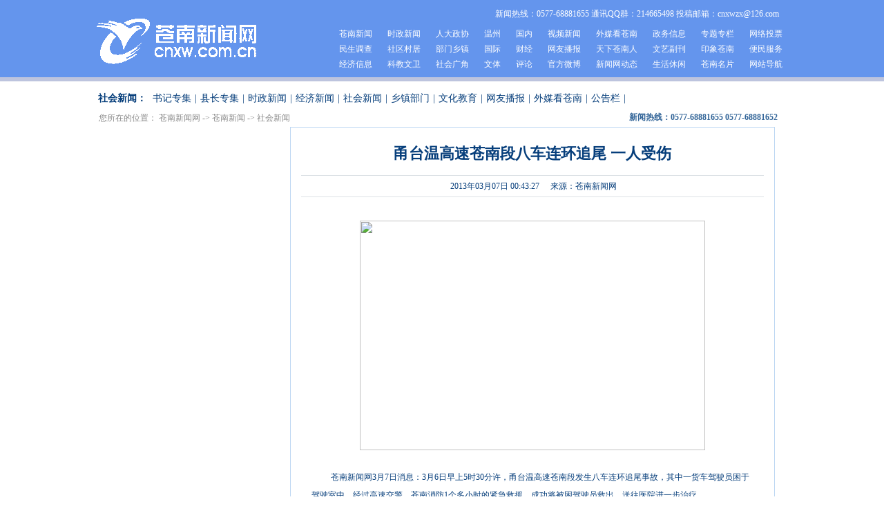

--- FILE ---
content_type: text/html
request_url: https://www.cnxw.com.cn/system/2013/03/07/011224348.shtml
body_size: 5784
content:
<!DOCTYPE html PUBLIC "-//W3C//DTD XHTML 1.0 Transitional//EN" "http://www.w3.org/TR/xhtml1/DTD/xhtml1-transitional.dtd">
<html xmlns="http://www.w3.org/1999/xhtml">
<head>
<meta http-equiv="Content-Type" content="text/html; charset=gb2312" />
<meta http-equiv="X-UA-Compatible" content="IE=EmulateIE7" />
<meta name="description" content="甬台温高速苍南段八车连环追尾 一人受伤">
<meta name="keywords" content="">

<title>甬台温高速苍南段八车连环追尾 一人受伤--苍南新闻网</title>
<style type="text/css">
*{ margin:0px auto;; padding:0px; color:#063e7b; } 
body { font-size14px; line-height:140%;}
a { text-decoration:none; color:#063e7b;}
a:link { color: #063e7b;}
a:hover {color:#BDD7F2;}
img { border:0;}

a:link { color: #063e7b;}
a:hover {color:#333366;}
.pd{
	width:1000px;
	height:26px;
	text-align:left;
	font-size:14px;
	margin-top: 0;
	margin-right: auto;
	margin-bottom: 0;
	margin-left: auto;
	padding-top: 12px;
	padding-right: 0px;
	padding-bottom: 0px;
	padding-left: 0px;
}
.pd span { font-size:14px; line-height:26px; padding-left:2px; font-weight:bold;}
.pd a { padding-left:5px; padding-right:5px;  line-height:26px; font-size:14px; }


.container{ width:1000px;margin:0 auto; background-color:#FFF;}

/*新闻页*/
.col_l2{width:700px; float:left;}
.col_r2{width:286px; float:right;}
.main2 {width:100%;}
.main2 a{color:#5C5C5C;}
.bd{
	border:1px solid #BDD7F2;
}
.bbg{background:#fff;}
.postion{
	height:28px;
	width:1000px;
	line-height:28px;
}
.position a{color:#666;}
.left{float:left;}
.phone{
	font-weight:bold;
	float:right;
	color:#346699;
	padding-right:14px;
}
#title{padding:15px 15px;text-align: center;}
#title{padding-bottom:8px; padding-top:12px;}
#title h1 { font-size:22px; font-family:"宋体",serif; font-weight:800; text-align: center; line-height:52px;}
#title em { font-size:14px;color:#333; font-style:normal; line-height:36px; text-align: center;}
.description {border-top:1px solid #DCE1E5; border-bottom:1px solid #DCE1E5; padding:3px 15px; background:#fff; color:#666;padding-left:5px;padding-right:5px;line-height:24px;text-align: center; margin-top:5px;}
.description span{padding-left:10px;}
#abs{margin:0 auto; width:760px;}
#lo_links{color:#888; font-family:"宋体","Arial Narrow"; FONT-SIZE: 12px;padding-left:3px;padding-top:1px;}
#lo_links a{color:#888;}
#dzoom a{ margin-right:6px;color:#0b3fac;}
#dzoom a:hover { font-weight:700; color:#f84a06;}
.pub_date{margin-right:6px;margin-top:15px;}
#media_name{margin-right:8px;}
.content {font-size:14px;line-height:26px;padding:0 30px 10px;}
.content p {text-indent:28px;padding-bottom:10px;}
.editor{padding-right:20px;text-align:right;width:20%;font-size:14px;padding-bottom:15px;}

.rcon { float:right; width:284px; }
.rcon dl { width:284px; margin:0px;}
.rcon h4 { float:left; padding:0px 14px; width:256px; line-height:32px; background:url(http://www.cnxw.com.cn/images/2012rcon-h4.jpg);margin-bottom:14px;font-weight:normal; margin-top:14px;}
.rcon h8 { float:left; padding:0px 14px; width:256px; line-height:32px; background:url(http://www.cnxw.com.cn/images/2012rcon-h4.jpg);font-weight:normal;}
.right{ float:right;} 
.lmlb-r { float:left;width:268px;border:1px #BDD7F2 solid; padding:14px 14px 14px 0px;} <!--lmlb-r栏目列表-->
.lmlb-r dl{ width:268px; table-layout:fixed;}
.lmlb-r dl dd { width:268px;table-layout:fixed;  }
.lmlb-r dl dd a{ display:block; padding:0px 14px;line-height:22px; white-space:nowrap;overflow:hidden;text-overflow:ellipsis;}



</style>
</head>

<body>
<!DOCTYPE html PUBLIC "-//W3C//DTD XHTML 1.0 Transitional//EN" "http://www.w3.org/TR/xhtml1/DTD/xhtml1-transitional.dtd">
<html xmlns="http://www.w3.org/1999/xhtml">
<head>

<meta http-equiv="Content-Type" content="text/html; charset=gb2312" />
<title>苍南新闻网</title>
<meta name="keywords" content="">
<meta name="description" content="">
<style type="text/css">
* { margin:0; padding:0; font-size:12px;}
#header { margin-left:auto; margin-right:auto; height:112px; background:#6495ED;border-bottom:solid; border-bottom-color:#BDC4DE; border-bottom-width:6px; }
#top {width:1000px; height:112px;  margin-left: auto; margin-right: auto;}
#logo { float:left; width:180px; height:68px; margin-top:26px; margin-bottom:6px;}
#rexian { float:right; color:#FFFFFF ; margin-right:12px; margin-top:12px; margin-bottom:12px;}
#rexian a { color:#ffffff;text-decoration:none;}
.menu { float:right; width:690px; margin:0 -30px 0 0; padding:0; color:#000000;}
.menu a{ display:block; margin-bottom:4px;line-height:18px; padding:0 11px; color:#FFFFFF;text-decoration:none;float:left;}
.menu a:hover{ background:#cccccc; color:#000000;text-decoration:none;}
.menu a:active{ background:#cccccc;color:#000000; }
<!--以上头部css-->
</style>
</head>

<body>
	<div id="header">
	  <div id="top"><!--导航-->
				<div id="logo"><a href="https://www.cnxw.com.cn" target="_blank"><img src="https://www.cnxw.com.cn/images/cnxw-logo-2012.png" border="0" /></a><!--logo--></div>
				<div id="rexian">新闻热线：0577-68881655 通讯QQ群：214665498 投稿邮箱：cnxwzx@126.com</div>
					<div class="menu"><!--导航列表-->
						<a href="/cnxw">苍南新闻</a>
						<a href="/cnxw/szxw/">时政新闻</a>
						<a href="/rdzx/">人大政协</a>
						<a href="/gngj/wz/">温州</a>
						<a href="/gngj/gn/">国内</a>
						<a href="/spdb/">视频新闻</a>
						<a href="/cnxw/wmkc/">外媒看苍南</a>
						<a href="/zwxx/">政务信息</a>
						<a href="/ztxw/">专题专栏</a>
						<a href="/#">网络投票</a>
						<a href="/cnxw/msdc/">民生调查</a>
						<a href="/cnxw/sqcj/">社区村居</a>
						<a href="/cnxw/xzbm/">部门乡镇</a>
						<a href="/gngj/gj/">国际</a>
						<a href="/gngj/cj/">财经</a>
						<a href="/cnxw/wybb">网友播报</a>
						<a href="/txcnr/">天下苍南人</a>
						<a href="/wyfk/">文艺副刊</a>
						<a href="/yxcn/">印象苍南</a>
						<a href="/bmfw/">便民服务</a>
						<a href="/cnxw/jjxw/">经济信息</a>
						<a href="/cnxw/whjy/">科教文卫</a>
						<a href="/cnxw/shxw/">社会广角</a>
						<a href="/gngj/wt/">文体</a>
						<a href="/gngj/pl/">评论</a>
						<a href="http://e.weibo.com/cnxww">官方微博</a>
						<a href="/cnxw/bwdt/">新闻网动态</a>
						<a href="/shss/">生活休闲</a>
						<a href="/#/">苍南名片</a>
						<a href="/#/">网站导航</a>
	    </div><!--导航列表-->
	  </div>
	</div><!--以上头部-->
		
	  <table width="1000" border="0" align="center" cellpadding="0" cellspacing="0">
      </table>
</body>
</html>

<!--enorth cms page [ enorth parse_date="2026/01/18 12:01:16.016", cost="7", server=":=$encp$=:87989fbb01fe15b2e95c765eb1db60346ae73edfc1d5dd6f", error_count="0"]-->
<div class="pd"><span>社会新闻：</span>
<!--function channel_att(pd) parse begin-->
<a href="/cnxw/sjzj/">书记专集</a>|<a href="/cnxw/xzzj/">县长专集</a>|<a href="/cnxw/szxw/">时政新闻</a>|<a href="/cnxw/jjxw/">经济新闻</a>|<a href="/cnxw/shxw/">社会新闻</a>|<a href="/cnxw/xzbm/">乡镇部门</a>|<a href="/cnxw/whjy/">文化教育</a>|<a href="/cnxw/wybb/">网友播报</a>|<a href="/cnxw/wmkc/">外媒看苍南</a>|<a href="/cnxw/ggg/">公告栏</a>|
<!--function: channel_att(pd) parse end  0ms cost! -->
</div>
<div class="container">
 <div class="postion"><span class="left" id="lo_links">您所在的位置：
<!--function position2(&nbsp;-&gt;&nbsp; ,01111) parse begin-->
<a href=http://www.cnxw.com.cn/>苍南新闻网</a>&nbsp;-&gt;&nbsp;<a href=http://www.cnxw.com.cn/cnxw/>苍南新闻</a>&nbsp;-&gt;&nbsp;<a href=http://www.cnxw.com.cn/cnxw/shxw/>社会新闻</a>
<!--function: position2(&nbsp;-&gt;&nbsp; ,01111) parse end  0ms cost! -->
</span><span class="phone">新闻热线：0577-68881655 0577-68881652</span></div>
   <div class="clear_div padd6"></div>
<div class="col_l2 left"><div class="main2 bd bbg"><div class="clear_div padd15"></div>
  <div id="title" class="title"><em></em><h1>甬台温高速苍南段八车连环追尾 一人受伤</h1><em></em><div><div class="clear_div padd20"></div>
  <div class="description"><span class="pub_date">2013年03月07日 00:43:27</span><span id="media_name" >来源：苍南新闻网</span></div></div></div>
  <div id="showvideo"><!-- rm url is empty!--></div>
  <div id="topic" class="lh24"></div>
      <div class="content" id="ftcg">
<!--function content() parse begin-->
<div align="center">
<div align="center">&nbsp;</div>
<div align="center"><span><img border="0" height="333" id="no_img" src="http://pic2.66wz.com/0/10/73/89/10738908_258469.jpg" width="500" /></span><br />
&nbsp;</div>
</div>
<p><!--epe-->苍南新闻网3月7日消息：3月6日早上5时30分许，甬台温高速苍南段发生八车连环追尾事故，其中一货车驾驶员困于驾驶室中。经过高速交警、苍南消防1个多小时的紧急救援，成功将被困驾驶员救出，送往医院进一步治疗。</p>
<!--advertisement code begin--><!--advertisement code end--><p>接到报警后，苍南县消防大队立即出动一辆抢险救援车和7名消防官兵赶往现场实施救援。消防官兵到达现场后，指挥员立即进行现场侦查，发现事故现场八辆大型货车连环追尾，位于末尾的一辆大型货车由于刹车不及时撞上了一辆运载石板的货车，导致驾驶室严重变形驾驶员被困驾驶室，受伤严重。</p>
<p>了解情况后，救援官兵立即深入严重变形的驾驶室开展救援行动，由于驾驶室变形严重救援空间不足，给救援工作的开展带来严重的影响。经过一段时间的破拆后，指挥员发现只靠破拆工具组无法将被困人员救出，便决定利用车上的牵引装置对车头进行牵引扩大破拆空间。经过牵引后，救援人员继续对驾驶室进行破拆，一点一点将被困驾驶员卡住的部位破拆开来。通过一个多小时的救援，救援人员终于解开了对被困驾驶员束缚，小心翼翼的将其抬出严重变形的驾驶室，送往医院进行进一步治疗。</p>
<p>据了解，有人员被困的大货车是由福建开往台州的，车上满载百货商品。据货车的副驾驶说，发生事故时车辆处于一段较长的下坡路段，前方的车辆由于事故停了下来导致车辆刹车不及，撞了上去。（胡学辉 窦怀栋）</p>

<!--function: content() parse end  0ms cost! -->
<div class="clear_div padd8"></div>
      <p></p>
      <p></p>
      <p><span style=" color:#CCC; text-align:right; float:right; padding-right:2px; padding-bottom:10px; color:#5f5f5f;">【编辑：李甫仓】</span></p></div>
     <div class="clear"></div>
  <div class="link"></div>
  </div>
  </div>
<div class="rcon">
            <h8>
              <form name="form0" action="http://search2.66wz.com:9001/m_fullsearch/full_search.jsp" method="post">
              <input name="keywords" class="keywords" value="请输入搜索关键字" size="30" maxlength="20"/>
              <input type="hidden" name="news_type_id" value="1"/>
              <p  style="display:none;"><select name="channel_id">
              <option value=1600000000000000>苍南新闻网</option>
              </select>
              </p>
              <input type="submit" value="新闻搜索" name="Submit1" class="submit" >
            </form>  
          </h8> 
           <h4><span class="right"></span>热点新闻</h4>
            
           <div class="lmlb-r"><!--lmlb-r栏目列表-->
                <dl>
                  <dd>
                <a href="http://www.cnxw.com.cn/system/2013/03/04/011221227.shtml" target="_blank" title="中墩渔港风光（图）">中墩渔港风光（图）</a>
<a href="http://www.cnxw.com.cn/system/2013/03/04/011222242.shtml" target="_blank" title="苍南县政协九届二次会议隆重开幕(组图)">苍南县政协九届二次会议隆重开幕(组图)</a>
<a href="http://www.cnxw.com.cn/system/2013/03/04/011222237.shtml" target="_blank" title="政协委员步入会场（图）">政协委员步入会场（图）</a>
<a href="http://www.cnxw.com.cn/system/2013/03/05/011222345.shtml" target="_blank" title="《朱程浴血冀鲁豫》7日央视播出">《朱程浴血冀鲁豫》7日央视播出</a>
<a href="http://www.cnxw.com.cn/system/2013/03/04/011221945.shtml" target="_blank" title="人大代表报到（图）">人大代表报到（图）</a>
<a href="http://www.cnxw.com.cn/system/2013/03/04/011222285.shtml" target="_blank" title="县政协九届二次会议隆重开幕">县政协九届二次会议隆重开幕</a>
<a href="http://www.cnxw.com.cn/system/2013/03/04/011222264.shtml" target="_blank" title="县政协第一组（综合联络一组）讨论现场（图）">县政协第一组（综合联络一组）讨论现场（图）</a>
<a href="http://www.cnxw.com.cn/system/2013/03/04/011221951.shtml" target="_blank" title="县政协九届二次会议举行旁听公民座谈会">县政协九届二次会议举行旁听公民座谈会</a>
<a href="http://www.cnxw.com.cn/system/2013/03/04/011222318.shtml" target="_blank" title="公园臭味很扰民">公园臭味很扰民</a>
<a href="http://www.cnxw.com.cn/system/2013/03/04/011222329.shtml" target="_blank" title="龙港联络组：利用新城平台 引进重大项目">龙港联络组：利用新城平台 引进重大项目</a>
                  </dd>
                </dl>
         </div>
          
          <div class="hl14px"></div>
          
   <h4><span class="right"><a href="http://www.cnxw.com.cn/cnxw/wmkc/index.shtml">&gt;&gt;更多</a></span>外媒看苍南</h4>
            
           <div class="lmlb-r"><!--lmlb-r栏目列表-->
                <dl>
                  <dd>
                
<!--function latest_model_x(/cnxw/cnxw/wmkc/,1,10,1,/small_template/url.html) parse begin-->
<a href="http://www.cnxw.com.cn/system/2013/03/06/011224289.shtml" target="_blank" title="《朱程浴血冀鲁豫》3月7日晚央视播出">《朱程浴血冀鲁豫》3月7日晚央视播出</a>
<a href="http://www.cnxw.com.cn/system/2013/02/28/011219933.shtml" target="_blank" title="苍南埭头村刘氏族人寻根 谁知道南安金田？">苍南埭头村刘氏族人寻根 谁知道南安金田？</a>
<a href="http://www.cnxw.com.cn/system/2013/02/27/011218957.shtml" target="_blank" title="苍南县人民医院新院预计2015年投入使用">苍南县人民医院新院预计2015年投入使用</a>
<a href="http://www.cnxw.com.cn/system/2013/02/27/011218955.shtml" target="_blank" title="苍南小巷里的古早味">苍南小巷里的古早味</a>
<a href="http://www.cnxw.com.cn/system/2013/02/27/011218960.shtml" target="_blank" title="苍南点色剪纸被“套牌” 传统技艺遭遇新尴尬">苍南点色剪纸被“套牌” 传统技艺遭遇新尴尬</a>
<a href="http://www.cnxw.com.cn/system/2013/02/25/011217031.shtml" target="_blank" title="新春第一捕 满载而归">新春第一捕 满载而归</a>
<a href="http://www.cnxw.com.cn/system/2013/02/22/011215903.shtml" target="_blank" title="104国道苍南段将改建 项目建议书已获批">104国道苍南段将改建 项目建议书已获批</a>
<a href="http://www.cnxw.com.cn/system/2013/02/21/011214918.shtml" target="_blank" title="甬台温高速遇上慢速度 新发卡点选址审批用了一年半">甬台温高速遇上慢速度 新发卡点选址审批用了一年半</a>
<a href="http://www.cnxw.com.cn/system/2013/02/17/011211074.shtml" target="_blank" title="春节习俗：温州苍南民间活动">春节习俗：温州苍南民间活动</a>
<a href="http://www.cnxw.com.cn/system/2013/02/07/011208754.shtml" target="_blank" title="“矾都”古村，盛景何日重现">“矾都”古村，盛景何日重现</a>
<!--function: latest_model_x(/cnxw/cnxw/wmkc/,1,10,1,/small_template/url.html) parse end  63ms cost! -->

                  </dd>
                </dl>
         </div>
          
       </div>
  

<div class="clear_div padd8"></div>
</div>
<!DOCTYPE html PUBLIC "-//W3C//DTD XHTML 1.0 Transitional//EN" "http://www.w3.org/TR/xhtml1/DTD/xhtml1-transitional.dtd">
<html xmlns="http://www.w3.org/1999/xhtml">
<head>

<meta http-equiv="Content-Type" content="text/html; charset=gb2312" />
<title>foot</title>
<meta name="keywords" content="">
<meta name="description" content="">
<style type="text/css">
*{ margin:0; padding:0; font-size:12px;}
li { list-style:none; margin-bottom:6px; color:#000000; }
#foot {clear:both; width:1000px; border-top:4px #BDC4DE solid; margin-top:12px; margin-left:auto; margin-right:auto ; padding:16px 0 0;}
.footleft { float:left}
.footright { float: right}
.foot-z { text-align:center; margin-top:30px; }
.foot-z a{ margin-bottom:2px;line-height:18px; padding:0 4px; text-decoration:underline; }
.foot-z a:hover,foot-z a:active{ color:#000000;}
.foot-x{ margin-top:8px;text-align:center;}
</style>


</head>

<body>
<div id="foot">
   <div class="footleft">
        <ul>
		   <li>新闻网站批文：浙新办〔2004〕53号</li>
		   <li>ICP备案号：浙ICP备05017991号</li>
		   <li>法律顾问：浙江瓯南律师事务所 刘清华律师</li>
		 </ul>
   </div>
   <div class="footright">
        <ul>
		   <li>地址：浙江省温州市苍南县行政中心146-156室 </li>
		   <li>邮编：325800 电子信箱：cnxwzx@126.com </li>
		   <li>电话\传真：0577－68881650 68881658 </li>
		 </ul>
   </div>
   <div class="foot-z">
            <a href="/#/">|&nbsp;关于我们&nbsp;|</a>
		   <a href="/#/">服务中心&nbsp;|</a>
		   <a href="/#/">广告合作&nbsp;|</a>
		   <a href="/#/">记者投稿&nbsp;|</a>
		   <a href="/#/">网站导航&nbsp;|</a>
	</div>
	<div class="foot-x">
	     <p>Copyright2005 - 2012 Tencent. All Rights Reserved </p>
	</div>
   
  
</div>
</body>
</html>

<!--enorth cms page [ enorth parse_date="2019/12/20 09:25:12.012", cost="3", server=":=$encp$=:ca0a8c1b7233c9c617121b65d227404f", error_count="0"]-->
</body>
</html>

 <!--<page cms="enorth webpublisher"  version="5.0.0 /2011101201" server_name="66wzserver" parse_date="2013-03-07 00:43:28" cost="344" parse_result="0" input_mode="manual"></page>-->